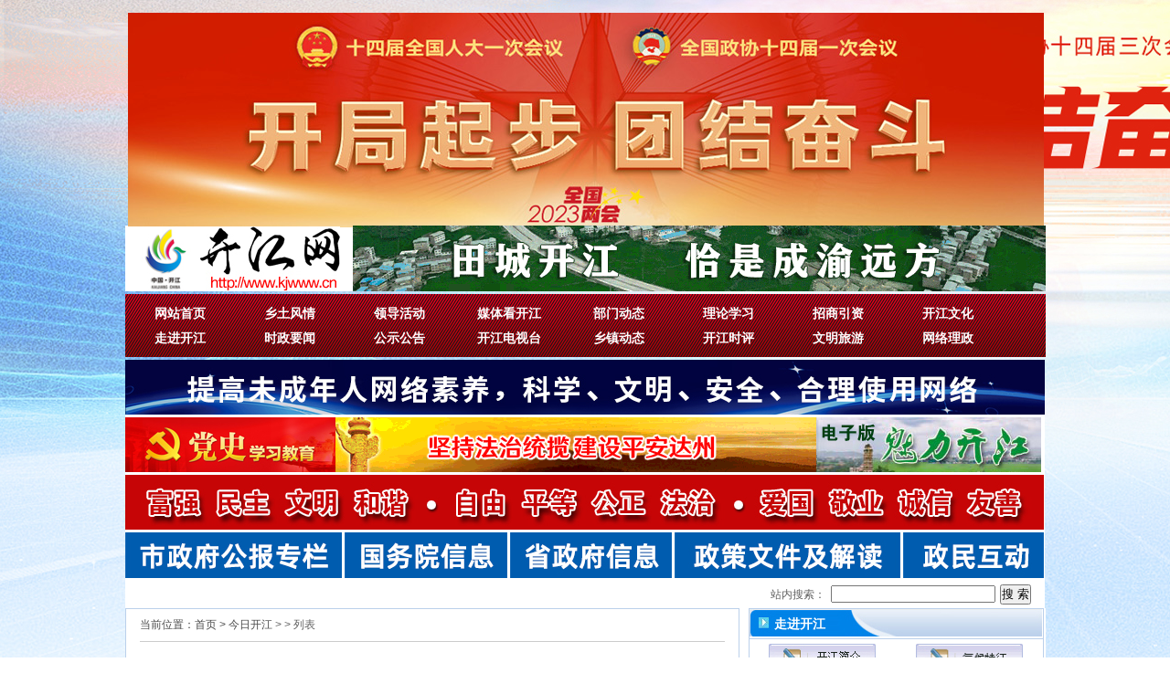

--- FILE ---
content_type: text/html
request_url: http://www.kjwww.cn/jrkj/2023/0116/34585.html
body_size: 7586
content:
﻿<!DOCTYPE html PUBLIC "-//W3C//DTD XHTML 1.0 Transitional//EN" "http://www.w3.org/TR/xhtml1/DTD/xhtml1-transitional.dtd">
<html xmlns="http://www.w3.org/1999/xhtml">
<head>
<meta http-equiv="Content-Type" content="text/html; charset=utf-8" />
<meta http-equiv="X-UA-Compatible" content="IE=7" />
<title>记忆中的开江“年味”！原来就在我们心里 - 今日开江 - 开江网</title>
<style type="text/css">
<!--
body{
	background-image: url(https://www.kjwww.cn/statics/images/images/bjin1.jpg);
	background-repeat: no-repeat;
	/*background-position: center 0px;*/
	margin-top:231px;
	/*background-color: #990000;*/
}-->
</style>
<meta name="keywords" content="开江网">
<meta name="description" content="　　2022年的进度条即将满格，　　全新的2023年已向我们招手，　　而迎接新年的仪式感，　　从提前置办年货开始。　　　　过了腊八就是年。   ">




<link href="https://www.kjwww.cn/statics/css/index.css" rel="stylesheet" type="text/css" />
<!-- 点击量  -->
<script language="javascript" type="text/javascript" src="https://www.kjwww.cn/statics/js/js/jquery.min.js"></script>
<!-- 动态滑动门  -->
<script language="javascript" type="text/javascript" src="https://www.kjwww.cn/statics/js/js/jquery.pack.js"></script>
<script language="javascript" type="text/javascript" src="https://www.kjwww.cn/statics/js/js/jquery.peex.js"></script>
<!-- 动态滑动门end  -->

<!-- 弹窗  -->
<script language="javascript" src="https://www.kjwww.cn/index.php?m=poster&c=index&a=show_poster&id=11"></script>
<!-- 悬浮end   -->
<script language="javascript" src="https://www.kjwww.cn/index.php?m=poster&c=index&a=show_poster&id=15"></script>
</head>
<body>

<div class="toptp"><a href="https://www.kjwww.cn/html/special/20220303zt/?pc_hash=B4mCss" target="_blank"><img src="https://www.kjwww.cn/statics/images/images/2023lhtop.jpg" /></a></div>
<div style="height:3px; width:1000px;"></div>

<div id="wrap">
<div class="top">
<table width="1007" border="0" cellspacing="0" cellpadding="0">
  <tr>
    <td width="235"><img src="https://www.kjwww.cn/statics/images/images/logo.jpg" /></td>
    <td width="15"></td>
	<td width="756"><img src="https://www.kjwww.cn/statics/images/images/2021o.gif" /></td>
  </tr>
</table>
<div style=" margin-bottom:0px;">
  <span style="margin-top:3px; margin-bottom:3px">

  </span></div>




</div></div>
<div style="width:1007px; height:64px;" class="topnav">
<div class="top_nav">
<ul>
<li><a href="https://www.kjwww.cn" target="_blank">网站首页</a></li>
<li><a href="https://www.kjwww.cn/xtfq/" target="_blank">乡土风情</a></li>
<li><a href="https://www.kjwww.cn/ldhd/" target="_blank">领导活动</a></li>
<li><a href="https://www.kjwww.cn/mtkkj/" target="_blank">媒体看开江</a></li>
<li><a href="https://www.kjwww.cn/bmdt/" target="_blank">部门动态</a></li>
<li><a href="https://www.kjwww.cn/llxx/" target="_blank">理论学习</a></li>
<li><a href="https://www.kjwww.cn/zsyz/" target="_blank">招商引资</a></li>
<li><a href="https://www.kjwww.cn/kjwh/" target="_blank">开江文化</a></li>
</ul>
</div>
<div class="top_nav">
<ul>
<li><a href="https://zjkj.kjwww.cn/" target="_blank">走进开江</a></li>
<li><a href="https://www.kjwww.cn/szyw/" target="_blank">时政要闻</a></li>
<li><a href="https://www.kjwww.cn/gsgg/" target="_blank">公示公告</a></li>
<li><a href="https://www.kjwww.cn/spkj/" target="_blank">开江电视台</a></li>
<li><a href="https://www.kjwww.cn/xzdt/" target="_blank">乡镇动态</a></li>
<li><a href="https://www.kjwww.cn/kjsp/" target="_blank">开江时评</a></li>
<li><a href="https://www.kjwww.cn/kjny/" target="_blank">文明旅游</a></li>
<li><a href="http://wz.kjwww.cn/plugin.php?id=singcere_politic" target="_blank">网络理政</a></li>
</ul>
</div></div>
<div id="wrap">
<div class="top_banner">
<div style="margin-top:3px; margin-bottom:3px"><img src="https://www.kjwww.cn/statics/images/images/2021fyhf.jpg" /></div>
<table width="0" border="0" cellspacing="0" cellpadding="0">
  <tr>
    <td><a href="https://www.kjwww.cn/html/special/20210319/?pc_hash=LQ8gPu"><img src="https://www.kjwww.cn/statics/images/images/2021kjwf1.jpg" /></a></td>
    <td><img src="https://www.kjwww.cn/statics/images/images/2021kjwf2.gif" /></td>
    <td><img src="https://www.kjwww.cn/statics/images/images/2021kjwf3.jpg" /></td>
  </tr>
</table>

</div>


<div style="margin-top:3px; margin-bottom:3px"><a href="https://www.kjwww.cn/html/special/scp503/?pc_hash=LEOlUb" target="_blank"><img src="https://www.kjwww.cn/statics/images/images/scpian.jpg" /></a>
</div>
<div style="margin-top:3px; margin-bottom:3px"><a><img src="https://www.kjwww.cn/statics/images/images/20210729wcn.jpg" border="0" usemap="#Map" />
<map name="Map" id="Map">
  <area shape="rect" coords="0,0,236,50" href="http://www.dazhou.gov.cn/news-list-di12qi2021.html" target="_blank" /><area shape="rect" coords="239,0,418,50" href="http://www.gov.cn/pushinfo/v150203/index.htm" />
<area shape="rect" coords="421,0,599,50" href="http://www.sc.gov.cn/10462/10464/10797/jrsc_list.shtml" target="_blank" /><area shape="rect" coords="601,0,849,50" href="http://www.dazhou.gov.cn/news-list-shijizhengcejiedu.html" target="_blank" />
<area shape="rect" coords="852,0,1006,50" href="http://www.dazhou.gov.cn/news-list-hdjl.html" target="_blank" />
</map></a>
</div>
<div class="top_tag">
<div class="top_tag_l">
<iframe allowtransparency="true" frameborder="0" width="524" height="28" scrolling="no" src="http://tianqi.2345.com/plugin/widget/index.htm?s=3&z=1&t=0&v=0&d=2&bd=0&k=&f=&q=1&e=0&a=0&c=60913&w=524&h=28&align=left"></iframe>
</div>
<div class="top_tag_r">
<div class="header_tag_b">
<div class="header_ssa"><a>站内搜索：</a></div>
<div class="header_ssb">
<form action="https://www.kjwww.cn/index.php" method="get" target="_blank">
				<input type="hidden" name="m" value="search"/>
				<input type="hidden" name="c" value="index"/>
				<input type="hidden" name="a" value="init"/>
				<input type="hidden" name="typeid" value="1" id="typeid"/>
				<input type="hidden" name="siteid" value="1" id="siteid"/>
                <input type="text" name="q" id="q" class="ipt "><input type="submit" value="搜 索" class="button" />
            </form> 
			
</div>
<!--<div class="header_ssc"><input id="Submit" value="搜索" type="submit" name="Submit" /></div>-->
</div>
</div>
</div><div class="clear"></div>
</div>


<div class="contenta">
<div class="list_left">
<div class="mbx"><a href="https://www.kjwww.cn">当前位置：首页 ></a> <a href="https://www.kjwww.cn/jrkj/">今日开江</a> >  > 列表
 </div>
<h5>记忆中的开江“年味”！原来就在我们心里</h5>
<div style=" width:330px; margin:0px auto;line-height:35px; text-align:center;"><SPAN id=scol3_center_4></span></div><br/><div class="clear"></div>
<!-- 正文上面 -->
<span class=spanclass id=span_scol3_center_4>
<script language="javascript" src="https://www.kjwww.cn/statics/js/js/08scol_center_4.js" charset="utf-8"></script>
</span>
<script charset="utf-8">
document.getElementById("scol3_center_4").innerHTML=document.getElementById("span_scol3_center_4").innerHTML;document.getElementById("span_scol3_center_4").innerHTML="";
</script>
<div style=" width:580px; margin:0px auto;line-height:35px; text-align:center;">时间:2023-01-16 16:00:14&nbsp;&nbsp;来源:开江发布&nbsp;&nbsp;作者：曾博涛 &nbsp; 点击：</span><span id="hits"></span></div>
<div class="zwbox"><div style="text-align: center;">　　2022年的进度条即将满格，</div>
<div style="text-align: center;">&nbsp;</div>
<div style="text-align: center;">　　全新的2023年已向我们招手，</div>
<div style="text-align: center;">&nbsp;</div>
<div style="text-align: center;">　　而迎接新年的仪式感，</div>
<div style="text-align: center;">&nbsp;</div>
<div style="text-align: center;">　　从提前置办年货开始。</div>
<div style="text-align: center;">　　<img alt="" src="http://www.kjwww.cn/uploadfile/2023/0116/20230116040713657.jpg" style="width: 500px; height: 281px;" /></div>
<div>　　过了腊八就是年。</div>
<div>&nbsp;</div>
<div>　　今年的春节来得尤其早。有人早早就踏上了回家的旅途，有人还要等到腊月最后几天。可不论身居何处，大家对于春节的牵挂总有几分相同，是提前早早置办的年货，也是家乡那份只属于春节的年味儿。</div>
<div style="text-align: center;">　　<img alt="" src="http://www.kjwww.cn/uploadfile/2023/0116/20230116040820602.jpg" style="width: 500px; height: 294px;" /></div>
<div style="text-align: center;">　&nbsp; &nbsp;　<img alt="" src="http://www.kjwww.cn/uploadfile/2023/0116/20230116040837619.jpg" style="width: 500px; height: 334px;" />　</div>
<div>　　春节进入倒计时，置办年货已被家家户户提上了日程，街头巷尾购置年货的居民越来越多，浓浓的年味扑面而来。与往年不同的是，越来越多的市民积极践行健康文明消费理念，采购时根据自己的实际需求适度购买，文明节俭成了年货消费的新风尚。</div>
<div style="text-align: center;">　　<img alt="" src="http://www.kjwww.cn/uploadfile/2023/0116/20230116040919491.jpg" style="width: 500px; height: 334px;" /></div>
<div style="text-align: center;">　　<img alt="" src="http://www.kjwww.cn/uploadfile/2023/0116/20230116040942475.jpg" style="width: 500px; height: 281px;" /></div>
<div style="text-align: center;">　　近日，</div>
<div style="text-align: center;">&nbsp;</div>
<div style="text-align: center;">　　记者走访了开江部分超市、</div>
<div style="text-align: center;">&nbsp;</div>
<div style="text-align: center;">　　市场看到各种年货备受市民青睐。</div>
<div style="text-align: center;">　　<img alt="" src="http://www.kjwww.cn/uploadfile/2023/0116/20230116041020651.jpg" style="width: 500px; height: 334px;" /></div>
<div>　　&ldquo;现在提倡环保过年，这两年过年我们不买烟花爆竹，只买一些喜庆的装饰品，不仅节约，还不会造成空气污染&rdquo;唐女士一边挑选年货，一边对记者说。她表示，燃放鞭炮除了空气污染，还会产生噪音污染，以前过年的时候，大街上、小区里到处是鞭炮纸屑，无形中给环卫工人带来了负担。现在，大家的文明意识逐渐提升，放鞭炮的少了，但年味儿丝毫没减。</div>
<div style="text-align: center;">　　<img alt="" src="http://www.kjwww.cn/uploadfile/2023/0116/20230116041045216.jpg" style="width: 500px; height: 281px;" /></div>
<div>　　在世纪隆超市内，记者看到年货储备充足，种类丰富，节日氛围浓厚。糖果、坚果、饮料、水果、蔬菜备受市民欢迎，大家精心挑选喜欢的年货，将购物车塞得满满当当，整个超市内散发着新春的气息。</div>
<div style="text-align: center;">&nbsp; &nbsp; &nbsp; &nbsp; 　　<img alt="" src="http://www.kjwww.cn/uploadfile/2023/0116/20230116041111535.jpg" style="width: 500px; height: 281px;" />　　</div>
<div style="text-align: center;">　　记者从世纪隆超市糖果专区</div>
<div style="text-align: center;">&nbsp;</div>
<div style="text-align: center;">　　一名销售人员处了解到，</div>
<div style="text-align: center;">&nbsp;</div>
<div style="text-align: center;">　　购买糖果的人从月初就有明显上涨，</div>
<div style="text-align: center;">&nbsp;</div>
<div style="text-align: center;">　　选购的人一直都是络绎不绝。</div>
<div style="text-align: center;">　　<img alt="" src="http://www.kjwww.cn/uploadfile/2023/0116/20230116041151979.jpg" style="width: 500px; height: 281px;" /></div>
<div>　　水果是市民年货清单上必不可少的，在水果区域记者看到，苹果、梨、柑橘、草莓、车厘子等水果应有尽有。</div>
<div style="text-align: center;">　　<img alt="" src="http://www.kjwww.cn/uploadfile/2023/0116/20230116041210834.jpg" style="width: 500px; height: 281px;" /></div>
<div>　　&ldquo;现在年货够吃够用就好，勤俭节约是中华民族的传统美德，不能因为面子或者购物欲而铺张浪费。生活条件越来越好了，想吃什么很容易买到，非常方便。即便是过年，在购物时也要做到科学安排，合理消费。&rdquo;市民王先生说。</div>
<div style="text-align: center;">　　<img alt="" src="http://www.kjwww.cn/uploadfile/2023/0116/20230116041252137.jpg" style="width: 500px; height: 331px;" /></div>
<div>　　在开江，有一种年味叫杀年猪！</div>
<div>&nbsp;</div>
<div>　　在每个开江人的乡愁记忆里，都有一个自己脑海里的杀年猪场景，那是每每想到就令人难忘的情愫。每年杀年猪的日子，从冬月就开始拉开序幕，一直持续到腊月底。时下正值腊月，又到了开江人一年一度的杀年猪季节了。</div>
<div style="text-align: center;">　　<img alt="" src="http://www.kjwww.cn/uploadfile/2023/0116/20230116041317218.jpg" style="width: 500px; height: 264px;" /></div>
<div>　　为过一个欢乐祥和幸福的新春佳节，在开江县广大农村，杀年猪、灌香肠、熏腊肉，按传统习俗准备年货的忙碌情景到处可见。</div>
<div style="text-align: center;">　　<img alt="" src="http://www.kjwww.cn/uploadfile/2023/0116/20230116041342999.jpg" style="width: 500px; height: 333px;" /></div>
<div>　　&ldquo;今天请了个匠人，找了村上几个人，来帮我杀了头年猪。这不快要过年了嘛，准备一部分自己留下，一部分送给自己的亲朋好友。&rdquo;村民朱光文对记者说道。</div>
<div style="text-align: center;">　　<img alt="" src="http://www.kjwww.cn/uploadfile/2023/0116/20230116041408145.jpg" style="width: 500px; height: 334px;" /></div>
<div>　　进入腊月，杀年猪过大年，这是开江农村祖祖辈辈不变的习俗，成长在农村的人都有这个记忆。而在漫长的时间里，杀年猪与乡情、念旧、团聚等情感融合在一起，成为人们始终念念不忘的记忆。</div>
<div>　　</div>
<div style="text-align: center;">　　小时候，</div>
<div style="text-align: center;">&nbsp;</div>
<div style="text-align: center;">　　年味是一样东西，</div>
<div style="text-align: center;">&nbsp;</div>
<div style="text-align: center;">　　得到了，就幸福。</div>
<div style="text-align: center;">&nbsp;</div>
<div style="text-align: center;">　　长大后，</div>
<div style="text-align: center;">&nbsp;</div>
<div style="text-align: center;">　　年味是一种心态，</div>
<div style="text-align: center;">&nbsp;</div>
<div style="text-align: center;">　　满意了，算幸福。</div>
<div style="text-align: center;">&nbsp;</div>
<div style="text-align: center;">　　年味年年都在找，年年也没有找到。</div>
<div style="text-align: center;">&nbsp;</div>
<div style="text-align: center;">　　原来，年味就在我们心里。</div>
</div>


<div class="xgxx_box">
<h4>相关信息：</h4>
<ul class="listf14" style="margin:0px 20px;">
 
      
     </ul>
</div>
<div class="xgxx_box" style=" padding:10px 20px; line-height:20px;">上一篇：<a href="https://www.kjwww.cn/jrkj/2023/0113/34547.html">12万余元！开江80余名村民分红了</a><br/>
下一篇：<a href="https://www.kjwww.cn/jrkj/2023/0116/34586.html">岁末年初平安守护！开江公安开展集中清查整治行动</a></div>
<div class="clear"></div>
</div>
<div class="list_right">
<!--  头条新闻 -->
<div class="right_box">
<div class="titlea">
<h3>走进开江</h3>
</div>
<table width="100%" border="0" cellspacing="0" cellpadding="0">
  <tr>
    <td height="40" align="center" valign="middle"><a href="http://www.kjwww.cn/index.php?m=content&c=index&a=lists&catid=36" target="_blank"><img src="https://www.kjwww.cn/statics/images/images/ba1.jpg" width="117" height="30" /></a></td>
    <td align="center" valign="middle"><a href="http://www.kjwww.cn/index.php?m=content&c=index&a=show&catid=37&id=8" target="_blank"><img src="https://www.kjwww.cn/statics/images/images/ba2.jpg" width="117" height="30" /></a></td>
  </tr>
  <tr>
    <td height="40" align="center" valign="middle"><a href="http://www.kjwww.cn/index.php?m=content&c=index&a=show&catid=37&id=7" target="_blank"><img src="https://www.kjwww.cn/statics/images/images/ba3.jpg" width="117" height="30" /></a></td>
    <td align="center" valign="middle"><a href="http://www.kjwww.cn/index.php?m=content&c=index&a=show&catid=37&id=6" target="_blank"><img src="https://www.kjwww.cn/statics/images/images/ba4.jpg" width="117" height="30" /></a></td>
  </tr>
</table>

</div>
<!--  头条新闻end -->
<!--  头条新闻 -->
<div class="right_box">
<div class="titlea">
<h3>频道总排行</h3>
</div>
<ul class="listf13">
<li><a href="https://www.kjwww.cn/jrkj/2022/0816/32917.html" target="_blank">田城文化旅游艺术节（首届）&mdash;&mdash;田城艺苑精...</a></li>
<li><a href="https://www.kjwww.cn/jrkj/2022/1017/33644.html" target="_blank">中国田城：高品质宜居之城</a></li>
<li><a href="https://www.kjwww.cn/jrkj/2022/0915/33296.html" target="_blank">速看！开梁高速公路项目最新进展</a></li>
<li><a href="https://www.kjwww.cn/jrkj/2022/1011/33556.html" target="_blank">成达万高铁14标童家梁隧道进口拌合站动工</a></li>
<li><a href="https://www.kjwww.cn/jrkj/2021/0319/27783.html" target="_blank">感受田园生活！开江这几个地方值得一去</a></li>
<li><a href="https://www.kjwww.cn/jrkj/2021/0207/27241.html" target="_blank">号外！开江“飞云温泉”明日复业</a></li>
<li><a href="https://www.kjwww.cn/jrkj/2020/0208/20101.html" target="_blank">开江市民，不排队缴电费</a></li>
<li><a href="https://www.kjwww.cn/jrkj/2023/0321/35378.html" target="_blank">川渝青年一家亲 志愿服务暖人心 --开州区...</a></li>
<li><a href="https://www.kjwww.cn/jrkj/2021/0305/27538.html" target="_blank">出自开江的荷兰华人、科学家周国富</a></li>
<li><a href="https://www.kjwww.cn/jrkj/2018/0301/13070.html" target="_blank">开江县第五届甘棠“耍火龙”民俗文化旅游节开幕</a></li>
</ul>
</div>
<!--  头条新闻end -->
<div class="right_box"><table width="100%" border="0" cellspacing="0" cellpadding="0">
  <tr>
    <td><img src="https://www.kjwww.cn/statics/images/images/zwwb.jpg" width="161" height="214" /></td>
    <td><img src="https://www.kjwww.cn/statics/images/images/zwwx.jpg" width="160" height="214" /></td>
  </tr>
</table>
</div>
<!--  头条新闻 -->
<div class="right_box">
<div class="titlea">
<h3>频道本月排行</h3>
</div>
<ul class="listf13">
<li><a href="https://www.kjwww.cn/jrkj/2023/0321/35378.html">川渝青年一家亲 志愿服务暖人心 --开州区...</a></li>
<li><a href="https://www.kjwww.cn/jrkj/2022/0816/32917.html">田城文化旅游艺术节（首届）&mdash;&mdash;田城艺苑精...</a></li>
<li><a href="https://www.kjwww.cn/jrkj/2022/1017/33644.html">中国田城：高品质宜居之城</a></li>
<li><a href="https://www.kjwww.cn/jrkj/2019/0316/16668.html">开江县2019油菜花体验季正式拉开帷幕</a></li>
<li><a href="https://www.kjwww.cn/jrkj/2023/0309/35204.html">&ldquo;五社联动关爱一老一小&rdquo; &mdash;&mdash;开江县2023...</a></li>
<li><a href="https://www.kjwww.cn/jrkj/2021/0305/27538.html">出自开江的荷兰华人、科学家周国富</a></li>
<li><a href="https://www.kjwww.cn/jrkj/2021/0319/27783.html">感受田园生活！开江这几个地方值得一去</a></li>
<li><a href="https://www.kjwww.cn/jrkj/2021/0406/28102.html">市委市政府决定：表彰抗疫先进！开江这些个...</a></li>
</ul>
</div>
<!--  头条新闻end -->
<div class="right_box"><img src="https://www.kjwww.cn/statics/images/images/lbtban.gif" width="320" height="266" /></div>
</div>


<div class="boxa"></div>
<div class="clear"></div>

<!--  专题报道 --><!--  专题报道end -->
<!--  广告 -->
<!--  广告end -->
</div>
<div class="boxb"></div>
<div class="clear"></div>
</div>



<script language="JavaScript" src="https://www.kjwww.cn/api.php?op=count&id=34585&modelid=1"></script> 

</div>
﻿<div id="foot">设为首页｜加入收藏｜关于我们｜网站声明｜网站地图｜系统纠错｜使用帮助｜联系我们</div>
<div id="foota">主办：中共开江县委&nbsp;&nbsp;开江县人民政府&nbsp;&nbsp; 承办：开江县委宣传部 开江县互联网信息管理中心 技术支持：英凯迪网络传媒有限公司<br/>
联系电话：0818-8239177 投稿E_MAIR:sckjwxb@163.com 传真：0818-8222254 新闻QQ:372815112<br/>
申明：转载请注明出处&nbsp;&nbsp;  ©Copyright 2015 开江网 All Rights Reserved&nbsp;&nbsp;<script type="text/javascript">var cnzz_protocol = (("https:" == document.location.protocol) ? " https://" : " http://");document.write(unescape("%3Cspan id='cnzz_stat_icon_1254816803'%3E%3C/span%3E%3Cscript src='" + cnzz_protocol + "s95.cnzz.com/z_stat.php%3Fid%3D1254816803%26show%3Dpic' type='text/javascript'%3E%3C/script%3E"));</script><br/>
互联网新闻登载服务许可证：川新备15-140013   &nbsp;&nbsp;&nbsp;&nbsp; 备案号：<a href="http://beian.miit.gov.cn/" target="_blank">蜀ICP备16027395号</a>   &nbsp;&nbsp;&nbsp;&nbsp;  <a target="_blank" href="http://www.beian.gov.cn/portal/registerSystemInfo?recordcode=51172302000028" style="display:inline-block;text-decoration:none;height:20px;line-height:20px;"><img src="https://www.kjwww.cn/statics/images/images/babz.png" style="float:left;"/><p style="float:left;height:20px;line-height:20px;margin: 0px 0px 0px 5px; color:#939393;">川公网安备 51172302000028号</p></a>
		 	<br/>
<table width="810" border="0" align="center" cellpadding="0" cellspacing="0" style=" margin:0px auto;">
  <tr>
    <td align="center"><a href="http://www.12377.cn/" target="_blank"><img src="https://www.kjwww.cn/statics/images/images/foota.jpg" /></a></td>
    <td align="center"><a href="http://www.miitbeian.gov.cn/state/outPortal/loginPortal.action" target="_blank"><img src="https://www.kjwww.cn/statics/images/images/footb.jpg" /></a></td>
    <td align="center"><img src="https://www.kjwww.cn/statics/images/images/footc.jpg" /></td>
    <td align="center"><a href="http://61.157.231.57/" target="_blank"><img src="https://www.kjwww.cn/statics/images/images/footd.jpg" /></a></td>
    <td align="center"><a href="http://www.scjb.gov.cn/" target="_blank"><img src="https://www.kjwww.cn/statics/images/images/foote.jpg" /></a></td>
	<td align="center"><a href="http://report.12377.cn:13225/toreportinputNormal_anis.do" target="_blank"><img src="https://www.kjwww.cn/statics/images/images/footf.jpg" /></a></td>
  </tr>
</table>
		 	
</div>
<!--悬浮广告-->


</body>
</html>

--- FILE ---
content_type: text/css
request_url: https://www.kjwww.cn/statics/css/index.css
body_size: 4483
content:
/* CSS Document */

*{ margin:0; padding:0}

body{margin:0px 0px 0px 0px;padding:0px;color:#606060;font-size:12px;font-family: Arial, Helvetica, sans-serif; background-image:url(../images/images/bjin1.jpg) repeat-x top #5c9117;}
.toptp{height:230px; width:1000px; margin:0px auto; padding:0px;}
/*.toptp{height:190px; width:1000px; margin:0px auto; padding:0px;} */
.toptp img{margin:0px auto; padding:0px; top:}
/*
.toptp a{
    display:block;
    width:100%;
    height:190px; 
    cursor:hand; (鼠标样式)
} */
*{margin:0px; padding:0px;}
img{margin:0px; padding:0px; border:0px;}
a:link,a:visited{color: #4b4b4b; text-decoration:none;}
a:hover{color: #FF3300; text-decoration:none;}
ul,li {list-style-type:none; text-transform:capitalize; text-align:left;}
h1{font-size:14px; color:#FFF; margin-left:17px;}
h3{font-size:14px; color:#FFF; margin-left:27px;}
h2{font-size:16px; color: #1d71b7; text-align:center; line-height:50px;}
h2 a:link,h2 a:visited,h2 a:hover{color: #1d71b7; text-align:center; line-height:50px;}
h4{color: FF000; font-size:14px; margin:0px 20px; line-height:35px;}
h5{line-height:70px; text-align:center; border-bottom:1px #ccc dashed; margin:0px 20px; font-size:26px; color:#FF0000;}
.symove{float:right; display:inline;}
.symovea{float:right; display:inline; color: #FFF; font-size:12px; margin-right:5px;}
.symovea a:link,.symovea a:visited{ color: #FFF;}
.symovea a:hover{color: #FFF;}
.clear{clear:both;*display:inline;/*IE only*/}
.clear10{border-bottom:1px #ccc dashed; margin-bottom:10px; padding-bottom:10px;}


.top_nav ul li,.header_tag_b,.top_tag_l,.header_ssa,.header_ssb,.header_ssc,.szyw_tp,.szyw_wz,.a_left,.a_right,.a_left_l,.a_left_r,.tpbox,.none,.m_box,.m_boxb,.m_boxa,.m_boxc,
.bannerea,.bannereb,.xzbox_l,.xzbox_r,.list_left,.list_right{ float:left; display:inline;}

#header{background: url(../images/images/top.jpg); height:37px;}

.422{height:422px;}
.280{height:280px;}
.h250{height:240px;}
.h270{height:270px;}
.300{height:315px;}
.h242{height:254px;}
.238{height:238px;}
.365{height:365px;}
.h240{height:236px;}
.240{height:240px;}

/*��ҳ����ʹ�ûõ�Ƭ*/
.huandeng{ width:360px; height:260px;}
.ezSlide {position:relative;zoom:1}
.ezSlide .switch{margin:0}
.ezSlide .switch, ezSlide .switch li{width:100%; height:260px;}
.switch li img{ border:0; float:left;}
.ezSlide .ezSlide-bg,.ezSlide .switch li h3{position:absolute; left:0; bottom:0; z-index:1;height:30px; line-height:30px; width:100%; overflow:hidden}
.ezSlide .switch li a:hover,.ezSlide .switch li a:hover h3{text-decoration:none; cursor:pointer}
.ezSlide .switch li h3{z-index:2; text-indent:6px; color:#fff; font-weight:600; font-size:13px;}
.ezSlide .ezSlide-bg{background-color:#000;filter:alpha(opacity=50);opacity:0.50;}
.ezSlide .SwitchNav{position:absolute; right:6px; bottom:6px; z-index:3}
.ezSlide .SwitchNav li{float:left; display:inline; margin-left:3px; width:18px; height:18px; overflow:hidden; padding:2px 0 0; text-align:center; font:12px/18px Tahoma, Geneva, sans-serif;}
.ezSlide .SwitchNav li a{display:block; color:#000; background:url(../images/images/pwSlide2.png) no-repeat 0 -2px;}
.ezSlide .SwitchNav li a:hover{text-decoration:none}
.ezSlide .SwitchNav li.current{padding:0; height:20px; width:20px; line-height:20px; font-weight:700;}
.ezSlide .SwitchNav li.current a{background-position:-18px 0; color:#A6491D;}


#wrap{width:1006px; margin:0px auto; background-color:#FFFFFF;}
.contenta{width:1007px; margin:0px auto; background-color:#FFFFFF;}
.topnav{ margin:3px auto;width:1007px; height:64px;background: url(../images/images/daoha.png) no-repeat; padding-top:5px;}
.top_a{background: url(../images/images/logo.jpg) no-repeat; padding-left:248px; height:72px; margin:2px auto;}
.top_nav{ width:1007px;/*background-color:#1d71b7;background:url(../images/images/nav.jpg); */line-height:27px; font-weight:bold; font-size:14px; color:#FFF; margin:3px auto;}
.top_nav ul li{ margin:0px; width:120px; text-align:center;}
.top_nav ul li a{color:#FFFFFF;}
.top_nav ul li a:hover{color:#FFFFFF;}
.top_banner{height:;}

.header_tag_b{width:300px; /*margin-left:20px;*/ line-height:30px;}
.header_ssa{width:66px;}
.header_ssb{width:233px; margin-top:4px;}
.header_ssc{width:35px; margin-top:3px; text-align:right;}

.top_tag_l{width:390px; }
.top_tag_r{float:right; display:inline;}

.ipt{width:180px;}
.button{text-align:right; margin-left:5px;}



.boxa
.a_left{width:790px;}


.jd{border:1px solid #1ca6f7; margin-bottom:10px; }
.jd_tit{background:url(../images/images/jd.gif) no-repeat; height:90px; width:730px;overflow:hidden; padding-left:30px;}
.jd_gd{height:25px; padding:0px 10px; border-bottom:1px solid #5cc3ff;}
.szyw{margin:15px;}


.a_left_l{width:235px;}
.sou_lbox{ border:1px #b1c8d7 solid; margin-bottom:10px;}
.title{ background:url(../images/images/title.gif); height:37px; line-height:37px; padding-right:10px;}
.title01{ background:url(../images/images/title01.gif); height:37px; line-height:37px; padding-right:10px;}



.listf14a{font-size:14px;margin:8px 10px 8px 5px;}
.listf14a li{background: url(../images/images/x3.gif) no-repeat 5px;line-height:25px;padding-left:34px;overflow:hidden; width:180px; height:25px;}
.listf14{font-size:14px;margin:8px 10px 8px 5px;}
.listf14 li{background: url(../images/images/ana.jpg) no-repeat 5px;line-height:25px;padding-left:14px;overflow:hidden; width:207px; height:25px;}
.listf141{font-size:14px;margin:8px 10px 8px 5px;}
.listf141 li{background: url(../images/images/ana.jpg) no-repeat 5px;line-height:25px;padding-left:14px;overflow:hidden; width:180px; height:25px;}
.listf142{font-size:14px;margin:8px 10px 8px 5px;}
.listf142 li{background: url(../images/images/ana.jpg) no-repeat 5px;line-height:25px;padding-left:14px;overflow:hidden; width:148px; height:25px;}
.listf143{font-size:14px;margin:8px 10px 8px 5px;}
.listf143 li{background: url(../images/images/ana.jpg) no-repeat 5px;line-height:25px;padding-left:14px;overflow:hidden; width:235px; height:25px;}
.listf15{font-size:14px;margin:10px 10px 6px 10px;}
.listf15 li{background: url(../images/images/anc.jpg) no-repeat 5px;line-height:21px;padding-left:14px;overflow:hidden; width:370px;}
.listf13{font-size:12px;padding:4px; margin:0px 4px; background:url(../images/images/lmubj.jpg) no-repeat;}
.listf13 li{line-height:28px;padding-left:19px;overflow:hidden}

.listf1{margin:8px 20px;}
.listf1 li{line-height:28px;font-size:14px;}

.a_left_r{width:545px; margin-left:10px;}
.banner_b{height:75px; margin-bottom:10px;}

.a_right{width:207px; margin-left:10px;}
.rbox{ border:1px solid #b1c8d7; margin-bottom:10px;}


.xzdt{height:497px;}

.gdbox{margin:12px 1px 10px 1px;}
.tpbox{width:170px; margin:0px 5px; }
.tpbox_t{height:120px; border:1px solid #b1c8d7;}
.tpbox_z{height:18px; line-height:18px; text-align:center;}

.titler{ background-color:#37b2db; height:27px; line-height:27px; padding-right:10px;}

.ndhd{margin:0px 5px;}
.none{width:88px; margin:0px 4px;}
.nonet{height:105px;}
.nonez{height:25px; text-align:center; line-height:25px; color:#FF0000; font-size:12px; font-weight:bold;}


.wbwx{border:1px solid #b1c8d7; margin-bottom:10px; padding:5px;}

.ztbd{background:url(../images/images/ztbd.gif); height:120px; padding:2px 35px 2px 80px; margin-bottom:10px;}

.m_box{border:1px #b1c8d7 solid; margin-bottom:10px; width:265px;}
.m_boxb{border:1px #b1c8d7 solid; margin-bottom:10px; width:265px; margin-left:10px;}
.m_boxa{border:1px #b1c8d7 solid; margin-bottom:10px; width:174px;}
.m_boxc{border:1px #b1c8d7 solid; margin-bottom:10px; width:174px;margin:0px 8px;}
.banner_c{ margin-bottom:16px; height:75px; margin-top:9px;}

.bannere{margin-bottom:10px;}
.bannerea{width:328px; height:75px;}
.bannereb{width:328px; margin:0px 11px; height:75px;}



/*********��վ���ݿ�********/
.content {float:left;width:545px; height:490px; margin-bottom:10px;}
.news {	height:33px;	background:url(../images/images/xzdta.jpg);}
.news ul {	padding-left:33px;}
.news li {	float:left;	height:23px;	padding-top:10px;	width:118px;	text-align:center;}
.news li a {	color:#4c4c4c;}
.news li a:hover, .news li.on a {	color:#cc0100;}
.news li.on {font-weight:bold;color:#cc0100;background:url(../images/images/news_on.gif) no-repeat center bottom;	height:20px;padding-top:13px;}
.news_list {padding:10px;background:url(../images/images/xzdtb.jpg);padding-bottom:0px;height:430px;}
.news_list_bottom {background:url(../images/images/xzdtc.jpg);height:10px;line-height:10px;font-size:0px;}
.news_list_01 {float:left;width:510px;padding-left:10px; height:418px;}
.head_news {padding-bottom:10px;}
.news_list_01 ul {padding:7px 10px;}

.contentq {float:left;width:1008px; margin-bottom:10px;}
.news2 {	height:33px;	background:url(../images/images/xzdtaa.jpg);}
.news2 ul {	padding-left:33px;}
.news2 li {	float:left;	height:23px;	padding-top:10px;	width:98px;	text-align:center;}
.news2 li a {	color:#4c4c4c;}
.news2 li a:hover, .news2 li.on a {	color: #333333;}
.news2 li.on {font-weight:bold;color:#cc0100;background:url(../images/images/news_ona.gif) no-repeat center bottom;	height:20px;padding-top:13px;}
.news_list2 {padding:10px;background:url(../images/images/xzdtba.jpg);padding-bottom:0px;}
.news_list_bottom2 {background:url(../images/images/xzdtca.jpg);height:10px;line-height:10px;font-size:0px;}
.news_list_02 {float:left;width:980px;padding-left:10px;}
.head_news {padding-bottom:10px;}
.news_list_02 ul {padding:7px 10px;}

.lbys{line-height:20px; padding-left:25px; background:url(../images/images/anb.jpg) no-repeat 5px;}
.xzbox{margin-bottom:10px;}
.xzbox_l{width:140px; height:120px; padding:1px;/*border:1px #b1c8d7 solid;*/ margin-right:15px;}


.yqlink li{ float:left; display:inline; margin:5px 10px;}



.h24{line-height:24px;}
.h24 li{background:url(../images/images/new2014/xx.jpg) left no-repeat; text-indent:15px;}
.h24 li{background: url(../images/images/new2014/gz_list.jpg) no-repeat scroll left center rgba(0, 0, 0, 0);text-indent:10px;}
.green, a.green{color:#0f8100;}




.jd_tit{height:70px; text-align: center; font-size:36px; color:#FF0000; line-height:70px; font-weight:bold; font-family: "黑体"}
.jd_tit a{color:#0066CC;}
.szyw_tp{width:370px; height:260px;}
.szyw_wz{width:371px; height:260px; margin-left:15px; border:1px #b1c8d7 solid; background:url(../images/images/szyw.gif) no-repeat;}
.szyw_wza{line-height:30px; font-size:12px; }
.sz{line-height:20px;}





#foot{width:1007px; margin:0px auto; background:url(../images/images/foot.jpg); height:35px; line-height:35px; color:#FFFFFF; text-align:center;}
#foota{width:1007px; margin:10px auto ; text-align:center; line-height:25px;background:#fff;}
/*
.content_a_l{width:790px;}
.content_a_r{width:210px;}
.content_a_l_jd{ border:1px solid #1ca6f7;}
.content_a_l_jd_top{ background:url(../images/jd.gif) no-repeat; height:90px; border-bottom:1px solid #5cc3ff;}
.jd_tit{height:70px; text-align: center;}
.jd_gd{height:25px;}
.content_a_l_jd_bm{margin:15px;}
.szyw_tp{width:370px; height:260px;}
.szyw_wz{width:370px; height:260px; margin-left:15px; border:1px #b1c8d7 solid;}
.content_a_l_l{width:235px;}
.content_a_l_r{}
.ttxw{margin-bottom:10px;}
.title{background:url(../images/title.gif);}
*/



#slide_pic1 { overflow:hidden; width:750px;   /* ��������Ŀ�� */ }
#inslide_pic1 { float: left; width: 8000%; }
#slide_pic11 { float: left; }
#slide_pic12 { float: left; }

	.list_table_title { }
.list_table_title .list_box { text-align: center; padding-right: 10px; padding-left: 10px; }
.list_table_title .list_box a.title { height: 22px; line-height: 22px; display: block; background: url(../images/images/anc.jpg) no-repeat 15px; padding-left: 25px; }
.list_table_title .list_box a:hover.title { }




.clearfix:after { content:"."; display:block; height:0; clear:both; visibility:hidden }
.clearfix { *+height:1%;}
/*--ѡ��� Բ�ǵ�ɫ ���� ������ʽ--*//*--
.ss_tab8 { width:100%; margin-bottom: 5px; }
.ss_tab8 .hd { line-height:30px; background-image: url(lyzqc_jquery/SuperSlide/ss_tab/tab8_bg.gif); background-repeat: no-repeat; background-position: right top; height: 30px; text-align: center; }
.ss_tab8 .hd ul { float:left; }
.ss_tab8 .hd ul li { float:left; background-image: url(lyzqc_jquery/SuperSlide/ss_tab/tab8_btn.gif); background-repeat: no-repeat; background-position: right top; height: 30px; width: 100px; margin-right: 1px; }
.ss_tab8 .hd ul li.on { height:30px; cursor:pointer; background-image: url(lyzqc_jquery/SuperSlide/ss_tab/tab8_btn.gif); background-repeat: no-repeat; background-position: left top; width: 100px; }
.ss_tab8 .bd { padding:10px; border-right-width: 1px; border-bottom-width: 1px; border-left-width: 1px; border-right-style: solid; border-bottom-style: solid; border-left-style: solid; border-right-color: #ddd; border-bottom-color: #ddd; border-left-color: #ddd; }
.ss_tab8 .bd ul { }
.list_title_friendsite { padding-left: 30px; }
.list_title_friendsite li { float: left; width: 9.9%; }
.list_title_friendsite li a.title { height: 30px; line-height: 27px; display: block; }
.list_title_friendsite li a:hover.title { }*/



.list_left{width:670px; border:#bbd0eb 1px solid; margin-bottom:10px;}
.list_right{width:323px; margin-left:10px;}
.right_box{border:#bbd0eb 1px solid; margin-bottom:10px;}
.titlea{ background:url(../images/images/lmua.jpg) no-repeat; height:32px; line-height:32px; padding-right:10px; border-bottom:#bbd0eb 1px solid;}

.mbx{border-bottom:1px #ccc double; line-height:35px; margin:0px 15px;}  
.pages{text-align:center; line-height:40px;}
.xgxx_box{border-top:1px #E4E4E4 solid;}
.zwbox{margin:10px; font-size:14px; line-height:30px; color:000;}

/*--走进开江子站--*/
.zjkjlistl,.zjkjlistr,.zlist_ltowbbl,.zlist_ltowbbr,.zjrb,.zjrbbbt,.zjrbbbz,.zjrtq,.rbcboxt,.rbcboxz{float:left; display:inline;}
.zjkjlistl{width:235px;}
.zjkjlistr{ width:760px;}
.zlist_bbox{border:1px #7bc2ee solid;}
.zjone{padding:10px;}
.zlist_ltow{border:1px #7bc2ee solid;margin-bottom:10px;}
.zlist_ltowt{background:url(../images/images/ltow.jpg); height:33px; border-bottom:1px #7bc2ee solid;}
.zlist_ltowb{padding:0px 10px 10px 10px;}
.zlist_ltowbt{background: url(../images/images/tangd.jpg);}
.zlist_ltowbta{font-size:14px; font-weight:bold; background-color:#FFFFFF; padding:0px 5px; color:#c00b04; line-height:30px;}
.zlist_ltowbb{margin:5px 0px;}
.zlist_ltowbbl{width:80px; height:55px; border:3px solid #ccc;}
.zlist_ltowbbr{width:116px; margin-left:10px; line-height:20px;}

.zlist_zjkj{margin-bottom:10px;}
.zjkjlistr{margin-left:10px;}
.zjra{background:url(../images/images/zjlr.jpg); height:31px; margin-bottom:10px; padding-left:30px; line-height:30px; font-size:14px; color:#FFFFFF; font-weight:bold;}
.zjrb{width:366px; margin:0px 5px; margin-bottom:10px;}
.zjrbt{background:url(../images/images/zjnaa.jpg); height:26px;}
.zjrbt2{background:url(../images/images/zjnaa2.jpg); height:26px;}
.zjrbt3{background:url(../images/images/zjnaa3.jpg); height:26px;}
.zjrbt4{background:url(../images/images/zjnaa4.jpg); height:26px;}
.zjrbb{border:1px #7bc2ee solid; padding:5px;}
.zjffx{background:url(../images/images/zjfz.gif);}
.zjrbb{}
.zjrbbt{height:25px; color:#022f5d; line-height:25px;font-size:14px; font-weight:bold; margin-left:20px;}
.zjrbbb{ padding-top:10px;}
.zjrbc{ width:750px;margin:0px auto 10px auto; background:url(../images/images/zjrtb.jpg) no-repeat; height:154px;}
.zjrbc2{width:750px;margin:0px auto 10px auto; background:url(../images/images/zjrtb2.jpg) no-repeat; height:194px;}
.zjrbbbt{width:345px; height:98px; margin-left:20px;}
.zjrbbbz{width:350px; margin-left:20px;}
.zjrtq{background:url(../images/images/zjrtaq.jpg); height:155px; width:370px; margin-bottom:10px; margin:0px 5px 10px 5px;}
.rbcbox{margin-top:15px;}
.rbcboxt{width:118px; height:95px; margin-left:20px;}
.rbcboxz{width:195px; margin-left:20px; line-height:25px;}

--- FILE ---
content_type: application/x-javascript
request_url: https://www.kjwww.cn/statics/js/js/08scol_center_4.js
body_size: 640
content:
//�ٶȷ���
document.write('<div style="float:left; width:400px; text-align:left; overflow:hidden; clear:both; line-height:18px;">');
document.write('<div class="bdsharebuttonbox"><a href="#" class="bds_more" data-cmd="more">分享到：</a><a href="#" class="bds_qzone" data-cmd="qzone" title="QQ空间">QQ空间</a><a href="#" class="bds_tsina" data-cmd="tsina" title="新浪">新浪</a><a href="#" class="bds_tqq" data-cmd="tqq" title="腾讯">腾讯</a><a href="#" class="bds_renren" data-cmd="renren" title="人人">人人</a><a href="#" class="bds_weixin" data-cmd="weixin" title="微信">微信</a></div>');
window._bd_share_config={"common":{"bdSnsKey":{},"bdText":"","bdMini":"2","bdMiniList":false,"bdPic":"","bdStyle":"0","bdSize":"16"},"share":{"bdSize":16},"image":{"viewList":["qzone","tsina","tqq","renren","weixin"],"viewText":"","viewSize":"16"}};with(document)0[(getElementsByTagName('head')[0]||body).appendChild(createElement('script')).src='http://bdimg.share.baidu.com/static/api/js/share.js?v=6424540.js?cdnversion='+~(-new Date()/36e5)];
document.write('</div>');

--- FILE ---
content_type: application/x-javascript
request_url: https://www.kjwww.cn/statics/js/js/jquery.peex.js
body_size: 13324
content:
(function ($) {
    $.pe = $.pe ||
    {
        version: '0.3.7'
    };
    $.fn.easyDrag = function (h) {
        return i(this, h, 'd')
    };
    $.fn.easyResize = function (h) {
        return i(this, h, 'r')
    };
    $.dragAndResize = {
        dragAndResize: {},
        e: 0,
        drag: function (v) {
            if (M.k == 'd')
                E.css({
                    left: M.X + v.pageX - M.pX,
                    top: M.Y + v.pageY - M.pY
                });
            else
                E.css({
                    width: Math.max(v.pageX - M.pX + M.W, 0),
                    height: Math.max(v.pageY - M.pY + M.H, 0)
                });
            return false
        },
        stop: function () {
            //E.css('opacity', 1);
            $(document).unbind('mousemove', J.drag).unbind('mouseup', J.stop)
        }
    };
    var J = $.dragAndResize, M = J.dragAndResize, E = J.e, i = function (e, h, k) {
        return e.each(function () {
            h = (h) ? $(h, e) : e;
            h.css('cursor', 'move');
            h.bind('mousedown', {
                e: e,
                k: k
            }, function (v) {
                var d = v.data, p = {};
                E = d.e;
                if (E.css('position') != 'relative') {
                    try {
                        E.position(p);
                    }
                    catch (e) {
                    }
                }
                M = {
                    X: p.left || f('left') || 0,
                    Y: p.top || f('top') || 0,
                    W: f('width') || E[0].scrollWidth || 0,
                    H: f('height') || E[0].scrollHeight || 0,
                    pX: v.pageX,
                    pY: v.pageY,
                    k: d.k
                };
                E.css({
                //opacity: 0.8
            });
            $(document).mousemove($.dragAndResize.drag).mouseup($.dragAndResize.stop);
            return false
        })
    })
}, f = function (k) {
    return parseInt(E.css(k)) || false
};
var l;
l = $.pe.expose = {
    conf: {
        maskId: 'expose',
        loadSpeed: 'slow',
        closeSpeed: 'fast',
        closeOnClick: true,
        closeOnEsc: true,
        zIndex: 9998,
        opacity: 0.5,
        startOpacity: 0,
        color: '#000',
        onLoad: null,
        onClose: null
    }
};
function viewport() {
    if ($.browser.msie) {
        var d = $(document).height(), w = $(window).height();
        return [window.innerWidth || document.documentElement.clientWidth || document.body.clientWidth, d - w < 20 ? w : d]
    }
    return [$(document).width(), $(document).height()]
}
function call(a) {
    if (a) {
        return a.call($.mask)
    }
}
var m, exposed, loaded, config, overlayIndex;
$.mask = {
    load: function (b, c) {
        if (loaded) {
            return this
        }
        if (typeof b == 'string') {
            b = {
                color: b
            }
        }
        b = b || config;
        config = b = $.extend($.extend({}, l.conf), b);
        m = $("#" + b.maskId);
        if (!m.length) {
            m = $('<div/>').attr("id", b.maskId);
            $("body").append(m)
        }
        var d = viewport();
        m.css({
            position: 'absolute',
            top: 0,
            left: 0,
            width: d[0],
            height: d[1],
            display: 'none',
            opacity: b.startOpacity,
            zIndex: b.zIndex
        });
        if (b.color) {
            m.css("backgroundColor", b.color)
        }
        if (call(b.onBeforeLoad) === false) {
            return this
        }
        if (b.closeOnEsc) {
            $(document).bind("keydown.mask", function (e) {
                if (e.keyCode == 27) {
                    $.mask.close(e)
                }
            })
        }
        if (b.closeOnClick) {
            m.bind("click.mask", function (e) {
                $.mask.close(e)
            })
        }
        $(window).bind("resize.mask", function () {
            $.mask.fit()
        });
        if (c && c.length) {
            overlayIndex = c.eq(0).css("zIndex");
            $.each(c, function () {
                var a = $(this);
                if (!/relative|absolute|fixed/i.test(a.css("position"))) {
                    a.css("position", "relative")
                }
            });
            exposed = c.css({
                zIndex: Math.max(b.zIndex + 1, overlayIndex == 'auto' ? 0 : overlayIndex)
            })
        }
        m.css({
            display: 'block'
        }).fadeTo(b.loadSpeed, b.opacity, function () {
            $.mask.fit();
            call(b.onLoad)
        });
        loaded = true;
        return this
    },
    close: function () {
        if (loaded) {
            if (call(config.onBeforeClose) === false) {
                return this
            }
            m.fadeOut(config.closeSpeed, function () {
                call(config.onClose);
                if (exposed) {
                    exposed.css({
                        zIndex: overlayIndex
                    })
                }
            });
            $(document).unbind("keydown.mask");
            m.unbind("click.mask");
            $(window).unbind("resize.mask");
            loaded = false
        }
        return this
    },
    fit: function () {
        if (loaded) {
            var a = viewport();
            m.css({
                width: a[0],
                height: a[1]
            })
        }
    },
    getMask: function () {
        return m
    },
    isLoaded: function () {
        return loaded
    },
    getConf: function () {
        return config
    },
    getExposed: function () {
        return exposed
    }
};
$.fn.mask = function (a) {
    $.mask.load(a);
    return this
};
$.fn.expose = function (a) {
    $.mask.load(a, this);
    return this
};
$.pe.overlay = {
    addEffect: function (a, b, c) {
        effects[a] = [b, c]
    },
    conf: {
        close: null,
        closeOnClick: true,
        closeOnEsc: true,
        closeSpeed: 'fast',
        effect: 'default',
        render: false,
        width: 500,
        height: 360,
        title: '标题',
        loadUrl: 'http://www.powereasy.net',
        fixed: !$.browser.msie || $.browser.version > 6,
        left: 'center',
        load: false,
        mask: null,
        oneInstance: true,
        speed: 'normal',
        target: null,
        top: 'center'
    }
};
var n = [], effects = {};
$.pe.overlay.addEffect('default', function (a, b) {
    var c = this.getConf(), w = $(window);
    if (!c.fixed) {
        a.top += w.scrollTop();
        a.left += w.scrollLeft()
    }
    a.position = c.fixed ? 'fixed' : 'absolute';
    this.getOverlay().css(a).fadeIn(c.speed, b)
}, function (a) {
    this.getOverlay().fadeOut(this.getConf().closeSpeed, a)
});
function Overlay(c, d) {
    var f = this, fire = c.add(f), w = $(window), closers, overlay, opened, maskConf = $.pe.expose && (d.mask || d.expose), uid = Math.random().toString().slice(10);
    if (maskConf) {
        if (typeof maskConf == 'string') {
            maskConf = {
                color: maskConf
            }
        }
        maskConf.closeOnClick = maskConf.closeOnEsc = false
    }
    var g = d.target || c.attr("rel");
    overlay = g ? $(g) : null || c;
    if (d.render) {
        overlay.html('');
        var h = '<div style="width:' + d.width + 'px;height:' + d.height + 'px" class="overlay">';
        h += '<div class="overlay_header"><span class="overlay_header_title_sign"></span><h3 class="overlay_header_title">';
        h += d.title;
        h += '</h3><span class="overlay_header_background_right"></span>';
        h += '<a class="overlay_header_close" href="javascript:void(0)"></a></div>';
        h += '<div class="overlay_body"><iframe height="' + (d.height - 30) + '" frameborder="0" width="100%" src="';
        h += d.loadUrl;
        h += ' "marginwidth="0" marginheight="0"></iframe><iframe id="iframe_IE6_Z-Index" width="' + d.width + '" frameborder=0 height="' + d.height + '" style="position:absolute; top:0px; left:0px; z-index:-1; border-style:none;"></iframe></div>';
        overlay.append(h)
    }
    if (!overlay.length) {
        throw "Could not find Overlay: " + g;
    }
    if (c && c.index(overlay) == -1) {
        c.click(function (e) {
            f.load(e);
            return e.preventDefault()
        })
    }
    $.extend(f, {
        load: function (e) {
            if (f.isOpened()) {
                return f
            }
            var a = effects[d.effect];
            if (!a) {
                throw "Overlay: cannot find effect : \"" + d.effect + "\"";
            }
            if (d.oneInstance) {
                $.each(n, function () {
                    this.close(e)
                })
            }
            e = e || $.Event();
            e.type = "onBeforeLoad";
            fire.trigger(e);
            if (e.isDefaultPrevented()) {
                return f
            }
            opened = true;
            if (maskConf) {
                $(overlay).expose(maskConf)
            }
            var b = d.top, left = d.left, oWidth = overlay.outerWidth({
                margin: true
            }), oHeight = overlay.outerHeight({
                margin: true
            });
            if (typeof b == 'string') {
                b = b == 'center' ? Math.max((w.height() - d.height) / 2, 0) : parseInt(b, 10) / 100 * w.height()
            }
            if (left == 'center') {
                left = Math.max((w.width() - d.width) / 2, 0)
            }
            a[0].call(f, {
                top: b,
                left: left
            }, function () {
                if (opened) {
                    e.type = "onLoad";
                    fire.trigger(e)
                }
            });

            fire.css('display', 'block');

            if (maskConf && d.closeOnClick) {
                $.mask.getMask().one("click", f.close)
            }
            if (d.closeOnClick) {
                $(document).bind("click." + uid, function (e) {
                    if (!$(e.target).parents(overlay).length) {
                        f.close(e)
                    }
                })
            }
            if (d.closeOnEsc) {
                $(document).bind("keydown." + uid, function (e) {
                    if (e.keyCode == 27) {
                        f.close(e)
                    }
                })
            }
            return f
        },
        close: function (e) {
            if (!f.isOpened()) {
                return f
            }
            e = e || $.Event();
            e.type = "onBeforeClose";
            fire.trigger(e);
            if (e.isDefaultPrevented()) {
                return
            }
            opened = false;
            effects[d.effect][1].call(f, function () {
                e.type = "onClose";
                fire.trigger(e)
            });
            $(document).unbind("click." + uid).unbind("keydown." + uid);
            if (maskConf) {
                $.mask.close()
            }
            return f
        },
        getOverlay: function () {
            return overlay
        },
        getTrigger: function () {
            return c
        },
        getClosers: function () {
            return closers
        },
        isOpened: function () {
            return opened
        },
        getConf: function () {
            return d
        }
    });
    $.each("onBeforeLoad,onStart,onLoad,onBeforeClose,onClose".split(","), function (i, b) {
        if ($.isFunction(d[b])) {
            $(f).bind(b, d[b])
        }
        f[b] = function (a) {
            $(f).bind(b, a);
            return f
        }
    });
    var j = overlay.find('.overlay_header');
    overlay.easyDrag(j);
    closers = overlay.find(d.close || ".overlay_header_close" || ".close");
    if (!closers.length && !d.close) {
        closers = $('<a class="close"></a>');
        overlay.prepend(closers)
    }
    closers.click(function (e) {
        f.close(e)
    });
    if (d.load) {
        f.load()
    }
}
$.fn.overlay = function (a) {
    var b = this.data("overlay");
    if (b) {
        this.removeData("overlay")
    }
    if ($.isFunction(a)) {
        a = {
            onBeforeLoad: a
        }
    }
    a = $.extend(true, {}, $.pe.overlay.conf, a);
    this.each(function () {
        b = new Overlay($(this), a);
        n.push(b);
        $(this).data("overlay", b)
    });
    return a.api ? b : this
};
$.pe.tabs = {
    conf: {
        tabs: 'a',
        current: 'current',
        onBeforeClick: null,
        onClick: null,
        effect: 'default',
        initialIndex: 0,
        event: 'click',
        rotate: false,
        history: false
    },
    addEffect: function (a, b) {
        h[a] = b
    }
};
var h = {
    'default': function (i, a) {
        this.getPanes().hide().eq(i).show();
        a.call()
    },
    fade: function (i, a) {
        var b = this.getConf(), speed = b.fadeOutSpeed, panes = this.getPanes();
        if (speed) {
            panes.fadeOut(speed)
        }
        else {
            panes.hide()
        }
        panes.eq(i).fadeIn(b.fadeInSpeed, a)
    },
    slide: function (i, a) {
        this.getPanes().slideUp(200);
        this.getPanes().eq(i).slideDown(400, a)
    },
    ajax: function (i, a) {
        this.getPanes().eq(0).load(this.getTabs().eq(i).attr("href"), a)
    }
};
var w;
$.pe.tabs.addEffect("horizontal", function (i, a) {
    if (!w) {
        w = this.getPanes().eq(0).width()
    }
    this.getCurrentPane().animate({
        width: 0
    }, function () {
        $(this).hide()
    });
    this.getPanes().eq(i).animate({
        width: w
    }, function () {
        $(this).show();
        a.call()
    })
});
function Tabs(c, d, f) {
    var g = this, trigger = c.add(this), tabs = c.find(f.tabs), panes = d.jquery ? d : c.children(d), current;
    if (!tabs.length) {
        tabs = c.children()
    }
    if (!panes.length) {
        panes = c.parent().find(d)
    }
    if (!panes.length) {
        panes = $(d)
    }
    $.extend(this, {
        click: function (i, e) {
            var a = tabs.eq(i);
            if (typeof i == 'string' && i.replace("#", "")) {
                a = tabs.filter("[href*=" + i.replace("#", "") + "]");
                i = Math.max(tabs.index(a), 0)
            }
            if (f.rotate) {
                var b = tabs.length - 1;
                if (i < 0) {
                    return g.click(b, e)
                }
                if (i > b) {
                    return g.click(0, e)
                }
            }
            if (!a.length) {
                if (current >= 0) {
                    return g
                }
                i = f.initialIndex;
                a = tabs.eq(i)
            }
            if (i === current) {
                return g
            }
            e = e || $.Event();
            e.type = "onBeforeClick";
            trigger.trigger(e, [i]);
            if (e.isDefaultPrevented()) {
                return
            }
            h[f.effect].call(g, i, function () {
                e.type = "onClick";
                trigger.trigger(e, [i])
            });
            current = i;
            tabs.removeClass(f.current);
            a.addClass(f.current);
            return g
        },
        getConf: function () {
            return f
        },
        getTabs: function () {
            return tabs
        },
        getPanes: function () {
            return panes
        },
        getCurrentPane: function () {
            return panes.eq(current)
        },
        getCurrentTab: function () {
            return tabs.eq(current)
        },
        getIndex: function () {
            return current
        },
        next: function () {
            return g.click(current + 1)
        },
        prev: function () {
            return g.click(current - 1)
        },
        destroy: function () {
            tabs.unbind(f.event).removeClass(f.current);
            panes.find("a[href^=#]").unbind("click.T");
            return g
        }
    });
    $.each("onBeforeClick,onClick".split(","), function (i, b) {
        if ($.isFunction(f[b])) {
            $(g).bind(b, f[b])
        }
        g[b] = function (a) {
            $(g).bind(b, a);
            return g
        }
    });
    if (f.history && $.fn.history) {
        $.pe.history.init(tabs);
        f.event = 'history'
    }
    tabs.each(function (i) {
        $(this).bind(f.event, function (e) {
            g.click(i, e);
            return e.preventDefault()
        })
    });
    panes.find("a[href^=#]").bind("click.T", function (e) {
        g.click($(this).attr("href"), e)
    });
    if (location.hash) {
        g.click(location.hash)
    }
    else {
        if (f.initialIndex === 0 || f.initialIndex > 0) {
            g.click(f.initialIndex)
        }
    }
};
$.fn.tabs = function (a, b) {
    var c = this.data("tabs");
    if (c) {
        c.destroy();
        this.removeData("tabs")
    }
    if ($.isFunction(b)) {
        b = {
            onBeforeClick: b
        }
    }
    b = $.extend({}, $.pe.tabs.conf, b);
    this.each(function () {
        c = new Tabs($(this), a, b);
        $(this).data("tabs", c)
    });
    return b.api ? c : this
};
$.fn.extend({
    check: function () {
        return this.each(function () {
            this.checked = true
        })
    },
    uncheck: function () {
        return this.each(function () {
            this.checked = false
        })
    },
    inverse: function () {
        return this.each(function () {
            this.checked = (this.checked == true ? false : true);
        })
    },
    shiftSelect: function (m) {
        var g = this;
        var h;
        $(this).click(function (a) {
            if (!h) {
                h = this;
                return
            }
            if (a.shiftKey) {
                var b = g.index(this);
                var c = g.index(h);
                var d = h.checked;
                if (b == c) {
                    return true
                }
                var e = Math.max(b, c);
                var f = Math.min(b, c);
                for (i = f; i <= e; i++) {
                    g[i].checked = d
                }
                if ($.isFunction(m))
                    call(m);
            }
            h = this
        })
    },
    lostFocus: function () {
        $(this).focus(function () {
            this.blur()
        })
    },
    addFavorite: function () {
        $(this).click(function () {
            var a = $('title').text();
            if (document.all)
                window.external.addFavorite(location.href, a);
            else
                if (window.sidebar)
                    window.sidebar.addPanel(a, location.href, null);
                else
                    alert('您可以尝试通过快捷键CTRL + D 加入到收藏夹')
        })
    },
    setHomePage: function () {
        $(this).click(function () {
            if (document.all) {
                document.body.style.behavior = 'url(#default#homepage)';
                document.body.setHomePage(location.href)
            }
            else
                if (window.sidebar) {
                    if (window.netscape) {
                        try {
                            netscape.security.PrivilegeManager.enablePrivilege("UniversalXPConnect")
                        }
                        catch (e) {
                            alert("该操作被浏览器拒绝，如果想启用该功能，请在地址栏内输入 about:config,然后将项 signed.applets.codebase_principal_support 值该为true");
                            return
                        }
                    }
                    var a = Components.classes['@mozilla.org/preferences-service;1'].getService(Components.interfaces.nsIPrefBranch);
                    a.setCharPref('browser.startup.homepage', location.href)
                }
        });
    },
    imageResize: function (options) {
        var params = jQuery.extend({
            height: 500,
            width: 660
        }, options);

        this.each(function () {
            var height = params.height,
				width = params.width,
				img_height = $(this).height(),
				img_width = $(this).width(),
				m_ceil = Math.ceil,
				m_floor = Math.floor;
            if (img_height <= height || img_width <= width) {
                return;
            }

            if (img_height >= img_width) {
                width = m_floor(m_ceil(img_width / img_height * height));
            } else {
                height = m_floor(m_ceil(img_height / img_width * width));
            }
            $(this).attr({
                'height': height,
                'width': width
            }).css({ 'height': height + 'px', 'width': width + 'px' });
        });
    },
    useKeypressSubmit: function (target) {
        $(this).keypress(function (e) {
            if ((e.which && e.which == 13) || (e.keyCode && e.keyCode == 13)) {
                $(target).click();
                return false;
            }
            return true;
        })
    }
})
$.extend($.pe, {
    htmlEncode: function (text) {
        var standard = function (text) {
            var span = $('<span>');
            span.html(text);
            return span.html();
        };

        var fix1 = (standard('\n').toLowerCase() == '<br>') ?
				function (text) {
				    // #3874 IE and Safari encode line-break into <br>
				    return standard(text).replace(/<br>/gi, '\n');
				} :
				standard;

        var fix2 = (standard('>') == '>') ?
				function (text) {
				    // WebKit does't encode the ">" character, which makes sense, but
				    // it's different than other browsers.
				    return fix1(text).replace(/>/g, '&gt;');
				} :
				fix1;

        var fix3 = (standard('  ') == '&nbsp; ') ?
				function (text) {
				    // #3785 IE8 changes spaces (>= 2) to &nbsp;
				    return fix2(text).replace(/&nbsp;/g, ' ');
				} :
				fix2;

        this.htmlEncode = fix3;

        return this.htmlEncode(text);
    },
    random: function (a) {
        return Math.floor(a * (Math.random() % 1))
    },
    cookie: function (a, b, c) {
        if (typeof b != 'undefined') {
            c = c || {};
            if (b === null) {
                b = '';
                c.expires = -1
            }
            var d = '';
            if (c.expires && (typeof c.expires == 'number' || c.expires.toUTCString)) {
                var e;
                if (typeof c.expires == 'number') {
                    e = new Date();
                    e.setTime(e.getTime() + (c.expires * 24 * 60 * 60 * 1000))
                }
                else {
                    e = c.expires
                }
                d = '; expires=' + e.toUTCString()
            }
            var f = c.path ? '; path=' + (c.path) : '', domain = c.domain ? '; domain=' + (c.domain) : '', secure = c.secure ? '; secure' : '';
            document.cookie = [a, '=', encodeURIComponent(b), d, f, domain, secure].join('')
        }
        else {
            var g = null;
            if (document.cookie && document.cookie != '') {
                var h = document.cookie.split(';');
                for (var i = 0; i < h.length; i++) {
                    var j = $.trim(h[i]);
                    if (j.substring(0, a.length + 1) == (a + '=')) {
                        g = decodeURIComponent(j.substring(a.length + 1));
                        break
                    }
                }
            }
            return g
        }
    },
    stringToJSON: function (string) {
        return eval('(' + string + ')');
    },
    jsonToString: function (obj) {
        var THIS = this;
        switch (typeof (obj)) {
            case 'string':
                return '"' + obj.replace(/(["\\])/g, '\\$1') + '"';
            case 'array':
                return '[' + obj.map(THIS.jsonToString).join(',') + ']';
            case 'object':
                if (obj instanceof Array) {
                    var strArr = [];
                    var len = obj.length;
                    for (var i = 0; i < len; i++) {
                        strArr.push(THIS.jsonToString(obj[i]));
                    }
                    return '[' + strArr.join(',') + ']';
                } else if (obj == null) {
                    return 'null';

                } else {
                    var string = [];
                    for (var property in obj) string.push(THIS.jsonToString(property) + ':' + THIS.jsonToString(obj[property]));
                    return '{' + string.join(',') + '}';
                }
            case 'number':
                return obj;
            case false:
                return obj;
        }
    },
    ajax: function (e, f) {
        if (typeof (e) != 'string' || e == 'undefind')
            return;
        var g = {
            url: siteSetup.ajaxPath,
            data: '',
            type: 'POST',
            dataType: 'xml',
            params: {}
        };
        var h = function (a, b) {
            var c = '';
            for (var d in a.params) {
                if (b)
                    c += ('<attrib><' + d + '>' + $.pe.htmlEncode(a.params[d]) + '</' + d + '></attrib>');
                else
                    c += ('<' + d + '>' + $.pe.htmlEncode(a.params[d]) + '</' + d + '>')
            }
            return c
        }
        var i = $.extend(g, f);
        var e = $.trim(e).toLowerCase();
        switch (e) {
            case 'accesslabel':
                e = 'updatelabel';
                break;
            case 'accesspage':
                e = 'updatepage';
                break;
            case 'checkuserlogin':
                e = 'logincheck';
                break;
            case 'checkloginvalidate':
                e = 'EnableValidCode';
                break;
            case 'logout':
                e = 'userlogout';
                break;
            default:
                break;
        }
        var j = '<root><type>' + e + '</type>';
        switch (e) {
            case 'updatelabel':
                j += ('<labelname>' + i.labelName + '</labelname>')
                j += ('<currentpage>' + i.currentPage + '</currentpage>');
                j += h(i, true);
                break;
            case 'updatepage':
                j += ('<labelname>' + i.labelName + '</labelname>');
                j += ('<sourcename>' + i.pageName + '</sourcename>');
                j += ('<pagesize>' + i.pageSize + '</pagesize>');
                j += ('<currentpage>' + i.currentPage + '</currentpage>');
                j += ('<total>' + i.recordCount + '</total>');
                break;
            default:
                j += h(i, false);
                break;
        }
        j += '</root>';
        i.data = j;
        $.ajax(i)
    },
    refreshValidateCode: function (a) {
        var path = siteSetup.sitePath + 'Controls/ValidateCodeImage.aspx?code=' + $.pe.random(100);
        $(a).attr('src', path);
    },
    replaceUserInfoVariable: function (a, b) {
        a = a.replace('{username}', b.find('username').text());
        a = a.replace('{experience}', b.find('exp').text());
        a = a.replace('{message}', b.find('msg').text());
        a = a.replace('{loginCount}', b.find('logintimes').text());
        a = a.replace('{pointName}', b.find('pointname').text());
        a = a.replace('{point}', b.find('point').text());
        a = a.replace('{pointUnit}', b.find('pointunit').text());
        a = a.replace('{signinArticle}', b.find('signincontent').text());
        a = a.replace('{balances}', b.find('balance').text());
        return a
    }
})
})(jQuery);


(function(d){
    function R(b, c){
        return 32 - (new Date(b, c, 32)).getDate()
    }
    function S(b, c){
        b = "" + b;
        for (c = c || 2; b.length < c;) 
            b = "0" + b;
        return b
    }
    function T(b, c, j){
        var m = b.getDate(), h = b.getDay(), t = b.getMonth();
        b = b.getFullYear();
        var f = {
            d: m,
            dd: S(m),
            ddd: B[j].shortDays[h],
            dddd: B[j].days[h],
            m: t + 1,
            mm: S(t + 1),
            mmm: B[j].shortMonths[t],
            mmmm: B[j].months[t],
            yy: String(b).slice(2),
            yyyy: b
        };
        c = c.replace(X, function(o){
            return o in f ? f[o] : o.slice(1, o.length - 1)
        });
        return Y.html(c).html()
    }
    function y(b){
        return parseInt(b, 10)
    }
    function U(b, c){
        return b.getFullYear() === c.getFullYear() && b.getMonth() == c.getMonth() && b.getDate() == c.getDate()
    }
    function C(b){
        if (b) {
            if (b.constructor == Date) 
                return b;
            if (typeof b == "string") {
                var c = b.split("-");
                if (c.length == 3) 
                    return new Date(y(c[0]), y(c[1]) - 1, y(c[2]));
                if (!/^-?\d+$/.test(b)) 
                    return;
                b = y(b)
            }
            c = new Date;
            c.setDate(c.getDate() + b);
            return c
        }
    }
    function Z(b, c){
        function j(a, e, g){
            l = a;
            D = a.getFullYear();
            E = a.getMonth();
            G = a.getDate();
            g = g || d.Event("api");
            g.type = "change";
            H.trigger(g, [a]);
            if (!g.isDefaultPrevented()) {
                b.val(T(a, e.format, e.lang));
                b.data("date", a);
                h.hide(g)
            }
        }
        function m(a){
            a.type = "onShow";
            H.trigger(a);
            d(document).bind("keydown.d", function(e){
                var g = e.keyCode;
                if (g == 8) {
                    b.val("");
                    return h.hide(e)
                }
                if (g == 27) 
                    return h.hide(e);
                if (d(V).index(g) >= 0) {
                    if (!u) {
                        h.show(e);
                        return e.preventDefault()
                    }
                    var i = d("#" + f.weeks + " a"), p = d("." + f.focus), q = i.index(p);
                    p.removeClass(f.focus);
                    if (g == 74 || g == 40) 
                        q += 7;
                    else 
                        if (g == 75 || g == 38) 
                            q -= 7;
                        else 
                            if (g == 76 || g == 39) 
                                q += 1;
                            else 
                                if (g == 72 || g == 37) 
                                    q -= 1;
                    if (q == -1) {
                        h.addMonth(-1);
                        p = d("#" + f.weeks + " a:last")
                    }
                    else 
                        if (q ==
                        35) {
                            h.addMonth();
                            p = d("#" + f.weeks + " a:first")
                        }
                        else 
                            p = i.eq(q);
                    p.addClass(f.focus);
                    return e.preventDefault()
                }
                if (g == 34) 
                    return h.addMonth();
                if (g == 33) 
                    return h.addMonth(-1);
                if (g == 36) 
                    return h.today();
                if (g == 13) 
                    d(e.target).is("select") || d("." + f.focus).click();
                return d([16, 17, 18, 9]).index(g) >= 0
            });
            d(document).bind("click.d", function(e){
                var g = e.target;
                if (!d(g).parents("#" + f.root).length && g != b[0] && (!K || g != K[0])) 
                    h.hide(e)
            })
        }
        var h = this, t = new Date, f = c.css, o = B[c.lang], k = d("#" + f.root), L = k.find("#" + f.title), K, I, J, D, E, G, l = b.attr("data-value") || c.value || b.val(), r = b.attr("min") || c.min, s = b.attr("max") || c.max, u;
        l = C(l) || t;
        r = C(r || c.yearRange[0] * 365);
        s = C(s || c.yearRange[1] * 365);
        if (!o) 
            throw "Dateinput: invalid language: " + c.lang;
        if (b.attr("type") == "date") {
            var M = d("<input/>");
            d.each("name,readonly,disabled,value,required".split(","), function(a, e){
                M.attr(e, b.attr(e))
            });
            b.replaceWith(M);
            b = M
        }
        b.addClass(f.input);
        var H = b.add(h);
        if (!k.length) {
            k = d("<div><div><a/><div/><a/></div><div><div/><div/></div></div>").hide().css({
                position: "absolute"
            }).attr("id", f.root);
            k.children().eq(0).attr("id", f.head).end().eq(1).attr("id", f.body).children().eq(0).attr("id", f.days).end().eq(1).attr("id", f.weeks).end().end().end().find("a").eq(0).attr("id", f.prev).end().eq(1).attr("id", f.next);
            L = k.find("#" + f.head).find("div").attr("id", f.title);
            if (c.selectors) {
                var z = d("<select/>").attr("id", f.month), A = d("<select/>").attr("id", f.year);
                L.append(z.add(A))
            }
            for (var $ = k.find("#" + f.days), N = 0; N < 7; N++) 
                $.append(d("<span/>").text(o.shortDays[(N + c.firstDay) % 7]));
            b.after(k)
        }
        if (c.trigger) 
            K = d("<a/>").attr("href", "#").addClass(f.trigger).click(function(a){
                h.show();
                return a.preventDefault()
            }).insertAfter(b);
        var O = k.find("#" + f.weeks);
        A = k.find("#" + f.year);
        z = k.find("#" + f.month);
        d.extend(h, {
            show: function(a){
                if (!(b.is("[readonly]") || u)) {
                    a = a || d.Event();
                    a.type = "onBeforeShow";
                    H.trigger(a);
                    if (!a.isDefaultPrevented()) {
                        d.each(W, function(){
                            this.hide()
                        });
                        u = true;
                        z.unbind("change").change(function(){
                            h.setValue(A.val(), d(this).val())
                        });
                        A.unbind("change").change(function(){
                            h.setValue(d(this).val(), z.val())
                        });
                        I = k.find("#" + f.prev).unbind("click").click(function(){
                            I.hasClass(f.disabled) || h.addMonth(-1);
                            return false
                        });
                        J = k.find("#" + f.next).unbind("click").click(function(){
                            J.hasClass(f.disabled) || h.addMonth();
                            return false
                        });
                        h.setValue(l);
                        var e = b.position();
                        k.css({
                            top: e.top + b.outerHeight({
                                margins: true
                            }) + c.offset[0],
                            left: e.left + c.offset[1]
                        });
                        if (c.speed) 
                            k.show(c.speed, function(){
                                m(a)
                            });
                        else {
                            k.show();
                            m(a)
                        }
                        return h
                    }
                }
            },
            setValue: function(a, e, g){
                var i;
                if (parseInt(e, 10) >= -1) {
                    a = y(a);
                    e = y(e);
                    g = y(g);
                    i = new Date(a, e, g)
                }
                else {
                    i = a || l;
                    a = i.getFullYear();
                    e = i.getMonth();
                    g = i.getDate()
                }
                if (e == -1) {
                    e = 11;
                    a--
                }
                else 
                    if (e == 12) {
                        e = 0;
                        a++
                    }
                if (!u) {
                    j(i, c);
                    return h
                }
                E = e;
                D = a;
                i = new Date(a, e, 1 - c.firstDay);
                g = i.getDay();
                var p = R(a, e), q = R(a, e - 1), P;
                if (c.selectors) {
                    z.empty();
                    d.each(o.months, function(v, F){
                        r < new Date(a, v + 1, -1) && s > new Date(a, v, 0) && z.append(d("<option/>").html(F).attr("value", v))
                    });
                    A.empty();
                    for (i = a + c.yearRange[0]; i < a + c.yearRange[1]; i++) 
                        r < new Date(i + 1, -1, 0) && s > new Date(i, 0, 0) && A.append(d("<option/>").text(i));
                    z.val(e);
                    A.val(a)
                }
                else 
                    L.html(o.months[e] +
                    " " +
                    a);
                O.empty();
                I.add(J).removeClass(f.disabled);
                for (var w = 0, n, x; w < 42; w++) {
                    n = d("<a/>");
                    if (w % 7 === 0) {
                        P = d("<div/>").addClass(f.week);
                        O.append(P)
                    }
                    if (w < g) {
                        n.addClass(f.off);
                        x = q - g + w + 1;
                        i = new Date(a, e - 1, x)
                    }
                    else 
                        if (w >= g + p) {
                            n.addClass(f.off);
                            x = w - p - g + 1;
                            i = new Date(a, e + 1, x)
                        }
                        else {
                            x = w - g + 1;
                            i = new Date(a, e, x);
                            if (U(l, i)) 
                                n.attr("id", f.current).addClass(f.focus);
                            else 
                                U(t, i) && n.attr("id", f.today)
                        }
                    r && i < r && n.add(I).addClass(f.disabled);
                    s && i > s && n.add(J).addClass(f.disabled);
                    n.attr("href", "#" + x).text(x).data("date", i);
                    P.append(n);
                    n.click(function(v){
                        var F = d(this);
                        if (!F.hasClass(f.disabled)) {
                            d("#" + f.current).removeAttr("id");
                            F.attr("id", f.current);
                            j(F.data("date"), c, v)
                        }
                        return false
                    })
                }
                f.sunday && O.find(f.week).each(function(){
                    var v = c.firstDay ? 7 - c.firstDay : 0;
                    d(this).children().slice(v, v + 1).addClass(f.sunday)
                });
                return h
            },
            setMin: function(a, e){
                r = C(a);
                e && l < r && h.setValue(r);
                return h
            },
            setMax: function(a, e){
                s = C(a);
                e && l > s && h.setValue(s);
                return h
            },
            today: function(){
                return h.setValue(t)
            },
            addDay: function(a){
                return this.setValue(D, E, G +
                (a ||
                1))
            },
            addMonth: function(a){
                return this.setValue(D, E + (a || 1), G)
            },
            addYear: function(a){
                return this.setValue(D + (a || 1), E, G)
            },
            hide: function(a){
                if (u) {
                    a = a || d.Event();
                    a.type = "onHide";
                    H.trigger(a);
                    d(document).unbind("click.d").unbind("keydown.d");
                    if (a.isDefaultPrevented()) 
                        return;
                    k.hide();
                    u = false
                }
                return h
            },
            getConf: function(){
                return c
            },
            getInput: function(){
                return b
            },
            getCalendar: function(){
                return k
            },
            getValue: function(a){
                return a ? T(l, a, c.lang) : l
            },
            isOpen: function(){
                return u
            }
        });
        d.each(["onBeforeShow", "onShow", "change", "onHide"], function(a, e){
            d.isFunction(c[e]) && d(h).bind(e, c[e]);
            h[e] = function(g){
                d(h).bind(e, g);
                return h
            }
        });
        b.bind("focus click", h.show).keydown(function(a){
            var e = a.keyCode;
            if (!u && d(V).index(e) >= 0) {
                h.show(a);
                return a.preventDefault()
            }
            return a.shiftKey || a.ctrlKey || a.altKey || e == 9 ? true : a.preventDefault()
        });
        C(b.val()) && j(l, c)
    }
    d.tools = d.tools ||
    {
        version: "1.2.3"
    };
    var W = [], Q, V = [75, 76, 38, 39, 74, 72, 40, 37], B = {};
    Q = d.tools.dateinput = {
        conf: {
            format: "mm/dd/yy",
            selectors: false,
            yearRange: [-5, 5],
            lang: "en",
            offset: [0, 0],
            speed: 0,
            firstDay: 0,
            min: 0,
            max: 0,
            trigger: false,
            css: {
                prefix: "cal",
                input: "date",
                root: 0,
                head: 0,
                title: 0,
                prev: 0,
                next: 0,
                month: 0,
                year: 0,
                days: 0,
                body: 0,
                weeks: 0,
                today: 0,
                current: 0,
                week: 0,
                off: 0,
                sunday: 0,
                focus: 0,
                disabled: 0,
                trigger: 0
            }
        },
        localize: function(b, c){
            d.each(c, function(j, m){
                c[j] = m.split(",")
            });
            B[b] = c
        }
    };
    Q.localize("en", {
        months: "一月,二月,三月,四月,五月,六月,七月,八月,九月,十月,十一月,十二月",
        shortMonths: "一月,二月,三月,四月,五月,六月,七月,八月,九月,十月,十一月,十二月",
        days: "日,一,二,三,四,五,六",
        shortDays: "日,一,二,三,四,五,六"
    });
    var X = /d{1,4}|m{1,4}|yy(?:yy)?|"[^"]*"|'[^']*'/g, Y = d("<a/>");
    d.expr[":"].date = function(b){
        var c = b.getAttribute("type");
        return c && c == "date" || !!d(b).data("dateinput")
    };
    d.fn.dateinput = function(b){
        if (this.data("dateinput")) 
            return this;
        b = d.extend(true, {}, Q.conf, b);
        d.each(b.css, function(j, m){
            if (!m && j != "prefix") 
                b.css[j] = (b.css.prefix || "") + (m || j)
        });
        var c;
        this.each(function(){
            var j = new Z(d(this), b);
            W.push(j);
            j = j.getInput().data("dateinput", j);
            c = c ? c.add(j) : j
        });
        return c ? c : this
    }
})(jQuery);



/*--密码强度--*/
function isSecurity(v){
    if (v.length < 6) {
        iss.reset(v.length);
        return
    }
    var a = -1;
    var b = (v.search(/[a-zA-Z]/) != -1) ? 1 : 0;
    var c = (v.search(/[0-9]/) != -1) ? 1 : 0;
    var d = (v.search(/[^A-Za-z0-9_]/) != -1) ? 1 : 0;
    var a = b + c + d;
    switch (a) {
        case 1:
            iss.level0();
            break;
        case 2:
            iss.level1();
            break;
        case 3:
            iss.level2();
            break;
        default:
            iss.reset(v.length)
    }
}

var iss = {
    width: ["60", "80", "100", "10"],
    reset: function(a){
        $("#BarBorder_TxtUserPassword").html("<span style='color:red'>  密码强度：弱</span>");
    },
    level0: function(){
        $("#BarBorder_TxtUserPassword").html("<span style='color:#FF3300'>  密码强度：一般</span>");
    },
    level1: function(){
        $("#BarBorder_TxtUserPassword").html("<span style='color:green'>  密码强度：强</span>");
    },
    level2: function(){
        $("#BarBorder_TxtUserPassword").html("<span style='color:green'>  密码强度：很强</span>");
    }
}
function Bardisplaynone(){
    $("#BarBorder_TxtUserPassword").hide();
}

function Bardisplayshow(){
    $("#BarBorder_TxtUserPassword").empty();
    $("#ctl00_CphContent_ValrUserPassword").hide();
    document.getElementById("BarBorder_TxtUserPassword").style.display = "inline"
}

String.prototype.endWith = function(a){
    var b = new RegExp(a + "$");
    return b.test(this)
}
function batchconfirm(a, b){
    var a = (arguments.length > 0) ? arguments[0] : "确定要进行此批量操作？";
    var b = (arguments.length > 1) ? arguments[1] : "请选择所要操作的记录！";
    var c = false;
    for (var i = 0; i < document.forms[0].length; i++) {
        var o = document.forms[0][i];
        if (o.type == "checkbox" && o.name.endWith("CheckBoxButton") && o.checked == true) {
            c = true;
            break
        }
    }
    if (!c) {
        alert(b);
        return false
    }
    else {
        if (!confirm(a)) {
            return false
        }
    }
}